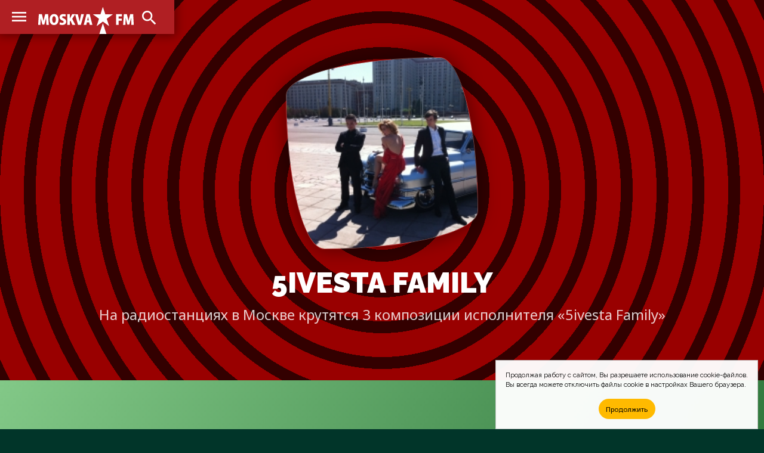

--- FILE ---
content_type: text/html; charset=UTF-8
request_url: https://moskva.fm/music/5ivesta-family.html
body_size: 4438
content:
<!doctype html>
<html lang="ru_RU">
<head>
	<!-- Global site tag (gtag.js) - Google Analytics -->
	<script async src="https://www.googletagmanager.com/gtag/js?id=UA-2298488-1"></script>
	<script>
		window.dataLayer = window.dataLayer || [];
		function gtag(){dataLayer.push(arguments);}
		gtag('js', new Date());

		gtag('config', 'UA-2298488-1');
	</script>
	<meta charset="utf-8">
	<meta http-equiv="X-UA-Compatible" content="IE=edge">
	<meta name="viewport" content="width=device-width, initial-scale=1">
	<title>5ivesta Family &mdash; Слушать песни на радио &mdash; MOSKVA.FM</title>
	<!-- Fonts -->
	<link href="https://fonts.gstatic.com" rel="preconnect">
	<link href="https://fonts.googleapis.com/css2?family=Raleway:wght@100;200;300;400;500;600;700;800;900&display=swap" rel="stylesheet">
	<link href="https://fonts.googleapis.com/css2?family=Noto+Sans:wght@400;700&display=swap" rel="stylesheet">
	<!-- CSS -->
	<link href="/css/site.css" rel="stylesheet">
	<link href="https://cdnjs.cloudflare.com/ajax/libs/Chart.js/2.9.4/Chart.min.css" integrity="sha512-/zs32ZEJh+/EO2N1b0PEdoA10JkdC3zJ8L5FTiQu82LR9S/rOQNfQN7U59U9BC12swNeRAz3HSzIL2vpp4fv3w==" crossorigin="anonymous" rel="stylesheet">
	<!-- Icons -->
	<link href="/images/favicons/msk/favicon.ico" rel="shortcut icon">
	<link href="/images/favicons/msk/favicon-16x16.png" rel="icon" sizes="16x16" type="image/png">
	<link href="/images/favicons/msk/favicon-32x32.png" rel="icon" sizes="32x32" type="image/png">
	<link href="/images/favicons/msk/favicon-96x96.png" rel="icon" sizes="96x96" type="image/png">
	<link href="/images/favicons/msk/favicon-192x192.png" rel="icon" sizes="192x192" type="image/png">
	<link href="/images/favicons/msk/apple-touch-icon-57x57.png" rel="apple-touch-icon" sizes="57x57">
	<link href="/images/favicons/msk/apple-touch-icon-60x60.png" rel="apple-touch-icon" sizes="60x60">
	<link href="/images/favicons/msk/apple-touch-icon-72x72.png" rel="apple-touch-icon" sizes="72x72">
	<link href="/images/favicons/msk/apple-touch-icon-76x76.png" rel="apple-touch-icon" sizes="76x76">
	<link href="/images/favicons/msk/apple-touch-icon-114x114.png" rel="apple-touch-icon" sizes="114x114">
	<link href="/images/favicons/msk/apple-touch-icon-120x120.png" rel="apple-touch-icon" sizes="120x120">
	<link href="/images/favicons/msk/apple-touch-icon-144x144.png" rel="apple-touch-icon" sizes="144x144">
	<link href="/images/favicons/msk/apple-touch-icon-152x152.png" rel="apple-touch-icon" sizes="152x152">
	<link href="/images/favicons/msk/apple-touch-icon-180x180.png" rel="apple-touch-icon" sizes="180x180">
	<link href="https://fonts.googleapis.com/css2?family=Material+Icons" rel="stylesheet">
	<!-- JS -->
	<script src="https://code.jquery.com/jquery-1.11.3.min.js" integrity="sha256-7LkWEzqTdpEfELxcZZlS6wAx5Ff13zZ83lYO2/ujj7g=" crossorigin="anonymous"></script>
	<script src="/js/jquery.scrollme.js"></script>
	<!-- Yandex.Metrika counter -->
	<script type="text/javascript" >
	(function(m,e,t,r,i,k,a){m[i]=m[i]||function(){(m[i].a=m[i].a||[]).push(arguments)};
	m[i].l=1*new Date();k=e.createElement(t),a=e.getElementsByTagName(t)[0],k.async=1,k.src=r,a.parentNode.insertBefore(k,a)})(window, document, "script", "https://mc.yandex.ru/metrika/tag.js", "ym");
	
	ym(31064761, "init", {
		clickmap:true,
		trackLinks:true,
		accurateTrackBounce:true
	});
	</script>
	<noscript><div><img src="https://mc.yandex.ru/watch/31064761" style="position:absolute; left:-9999px;" alt="" /></div></noscript>
	<!-- /Yandex.Metrika counter -->
	<!-- Cookie -->
<!--
	<script src="/js/md-d.js"></script>
-->
	<script>
	function checkCookies(){
		let cookieAccept = localStorage.getItem('cookieAccept');
		let cookieNotification = document.getElementById('cookie_notification');
		let cookieBtn = cookieNotification.querySelector('.cookie_accept');
		if( !cookieAccept ){
			cookieNotification.classList.add('show');
			cookieBtn.addEventListener('click', function(){
				localStorage.setItem('cookieAccept', true );
				cookieNotification.classList.remove('show');
			})
		} else { document.head.appendChild(document.createElement('script')).src='/js/md-d.js'; }
	}
	</script>
	<!-- /Cookie -->
</head>
	
<body class="body-site" id="moskva">

	<!-- Overlay Search -->
	<script>
		$('body').on('click', '#OverlaySearch', function(){
		$(this).removeClass('show');
		});
		$('body').on('click', '#ShowSearch', function(){
		$('.overlay-site').addClass('show');
		});
		$('body').on('click', '#OverlaySearch form', function(e){
		e.stopPropagation();
		});
	</script>

	<!-- Search Overlay -->
	<div id="OverlaySearch" class="overlay-site">
		<div class="container">
			<form id="search-form" action="/search/" method="get" role="form" class="form-search">
				<input type="text" name="q" placeholder="Песня или Артист" />
				<input onClick="this.form.submit()" type="submit" value="Искать" />
			</form>
		</div>
	</div>

	<!-- header-site -->
	<header class="header-site">
		<nav>
			<a href="/" class="brand" alt="MOSKVA.FM" title="MOSKVA.FM"></a>
			<input type="checkbox" checked>
			<a class="material-icons-outlined menu">menu</a>
			<menu class="menu-list">
				<li><a href="/stations/">Радиостанции</a></li>
				<li><a href="/charts/">Хит-парады</a></li>
				<li><a href="/playlists/">Что играло?</a></li>
			</menu>
			<a class="material-icons-outlined search" id="ShowSearch">search</a>
		</nav>
	</header>

	<!-- main-site -->
	<main class="main-site">
	
		<section class="section-site color red-radial">
			<div class="container">
				<header class="header-figure">
					<figure>
						<img src="/pic/art/200/5ivesta-family/pic.jpg" />
						<figcaption>
								<h1>5ivesta Family <span>На радиостанциях в Москве крутятся 3 композиции исполнителя &#xab;5ivesta Family&#xbb;</span></h1>
						</figcaption>
					</figure>
				</header>
			</div>
		</section>

		<aside class="ads" id="rbh">
		</aside>

		<section class="section-site color up">
			<div class="container">
				<header>
					<h2>Горячие треки <span>Самые хитовые из всех композиций исполнителя «5ivesta Family», играющие в течение последнего месяца на радиоcтанциях в Москве</span></h2>
				</header>
				<div class="figure-row">
					<figure class="scrollme animateme" data-when="enter" data-from="0.2" data-to="0.1" data-crop="false" data-opacity="0.4" data-scale="0.9" style="opacity: 0.4; transform: translate3d(0px,0px,0px) rotateX(0deg) rotateY(0deg) rotateZ(0deg) scale3d(0.8,0.8,0.8); width: 100%;">
						<a href="/music/5ivesta-family/%D0%B2%D0%BC%D0%B5%D1%81%D1%82%D0%B5-%D0%BC%D1%8B.html"><img src="/pic/covers/5ivesta-family/%D0%B2%D0%BC%D0%B5%D1%81%D1%82%D0%B5-%D0%BC%D1%8B/cover.jpg" /></a>
						<figcaption>
							<h4><a href="/music/5ivesta-family/%D0%B2%D0%BC%D0%B5%D1%81%D1%82%D0%B5-%D0%BC%D1%8B.html">Вместе Мы</a> </h4>
							<h6>Альбом &#xab;Зачем&#xbb; 2012 года</h6>
							<span class="count" title="52 ротации">52<i class="material-icons-outlined">equalizer</i></span>
						</figcaption>
					</figure>
				</div>
				<div class="figure-row">
					<figure class="scrollme animateme" data-when="enter" data-from="0.2" data-to="0.1" data-crop="false" data-opacity="0.4" data-scale="0.9" style="opacity: 0.4; transform: translate3d(0px,0px,0px) rotateX(0deg) rotateY(0deg) rotateZ(0deg) scale3d(0.8,0.8,0.8); width: 97.31%;">
						<a href="/music/5ivesta-family/%D0%B7%D0%B0%D1%87%D0%B5%D0%BC.html"><img src="/pic/covers/5ivesta-family/%D0%B7%D0%B0%D1%87%D0%B5%D0%BC/cover.jpg" /></a>
						<figcaption>
							<h4><a href="/music/5ivesta-family/%D0%B7%D0%B0%D1%87%D0%B5%D0%BC.html">Зачем</a> </h4>
							<h6>Альбом &#xab;Зачем&#xbb; 2012 года</h6>
							<span class="count" title="45 ротаций">45<i class="material-icons-outlined">equalizer</i></span>
						</figcaption>
					</figure>
				</div>
			</div>
		</section>


		<section class="section-site color down">
			<div class="container">
				<header>
					<h2>Теряющие популярность <span>Музыкальные композиции исполнителя «5ivesta Family», игравшие больше месяца назад на радиостанциях в Москве</span></h2>
				</header>
				<div class="figure-row">
					<figure class="scrollme animateme" data-when="enter" data-from="0.2" data-to="0.1" data-crop="false" data-opacity="0.4" data-scale="0.9" style="opacity: 0.4; transform: translate3d(0px,0px,0px) rotateX(0deg) rotateY(0deg) rotateZ(0deg) scale3d(0.8,0.8,0.8); width: 100%;">
						<a href="/music/5ivesta-family/%D1%82%D1%83%D0%BA-%D1%82%D1%83%D0%BA.html"><img src="/pic/covers/5ivesta-family/%D1%82%D1%83%D0%BA-%D1%82%D1%83%D0%BA/cover.jpg" /></a>
						<figcaption>
							<h4><a href="/music/5ivesta-family/%D1%82%D1%83%D0%BA-%D1%82%D1%83%D0%BA.html">Тук-Тук</a> </h4>
							<h6>Альбом &#xab;Зачем&#xbb; 2012 года</h6>
							<span class="count" title="17 ротаций">17<i class="material-icons-outlined">equalizer</i></span>
						</figcaption>
					</figure>
				</div>
			</div>
		</section>


		<section class="section-site color orange">
			<div class="container">
				<header>
					<h2>Слушать на радио <span>На этой неделе артист «5ivesta Family», возможно, прозвучит в Москве на 6 радиостанциях</span></h2>
				</header>
				<blockquote class="bubble">
					<h5><a href="/stations/%D1%80%D1%83%D1%81%D1%81%D0%BA%D0%B8%D0%B9-%D1%85%D0%B8%D1%82.html" class="bubble">Русский Хит <i>99.6 FM</i></a></h5>
					<h5><a href="/stations/%D1%80%D1%83%D1%81%D1%81%D0%BA%D0%BE%D0%B5-%D1%80%D0%B0%D0%B4%D0%B8%D0%BE.html" class="bubble">Русское Радио <i>105.7 FM</i></a></h5>
					<h5><a href="/stations/love-radio.html" class="bubble">Love Radio <i>106.6 FM</i></a></h5>
					<h5><a href="/stations/%D1%8E%D0%BC%D0%BE%D1%80-fm.html" class="bubble">Юмор FM <i>88.7 FM</i></a></h5>
					<h5><a href="/stations/%D1%80%D0%B0%D0%B4%D0%B8%D0%BE-%D0%B4%D0%B0%D1%87%D0%B0.html" class="bubble">Радио Дача <i>92.4 FM</i></a></h5>
					<h5><a href="/stations/%D0%BD%D0%BE%D0%B2%D0%BE%D0%B5-%D1%80%D0%B0%D0%B4%D0%B8%D0%BE.html" class="bubble">Новое Радио <i>98.4 FM</i></a></h5>
				</blockquote>
			</div>
		</section>


		<section class="section-site text">
			<div class="container">
				<header>
					<h2>История <span>&#xab;5ivesta Family&#xbb; в радиоэфире Москвы<span></h2>
				</header>
				<blockquote>
					<p></p>
				</blockquote>
			</div>
		</section>

	</main>
		
	<!-- footer -->
	<footer class="footer-site">
		<div class="container">
			<dl>
				<dt>Слушателям</dt>
				<dd><a href="/stations/">Список радиостанций</a></dd>
				<dd><a href="/charts/">Хит-парады</a></dd>
				<dd><a href="/playlists/">Что играло в эфире?</a></dd>
				<dd><a href="/search">Поиск по сайту</a></dd>
			</dl>
			<dl>
				<dt>Исполнителям</dt>
				<dd><a href="/music/">Песни на радио</a></dd>
				<dd><a href="/faq.html">Почему нет моей песни?</a></dd>
				<dd><a href="/contacts.html">Напишите нам письмо</a></dd>
			</dl>
			<dl>
				<dt>Коротко о проекте</dt>
				<dd>MOSKVA.FM&nbsp;— это сервис-агрегатор радиоэфира Москвы по учёту проигрывания треков для формирования статистики их ротаций, а также поиск и прослушивание музыки с рекомендациями для каждого пользователя.</dd>
			</dl>
			<footer>&bull; 2007&ndash;2026 &bull; MOSKVA.FM &mdash; Просто слушаем радио и внимательно считаем песни в эфире</footer>
		</div>
	</footer>

	<aside id="cookie_notification">
		<p>
			<span>Продолжая работу с сайтом, Вы разрешаете использование cookie-файлов.</span>
			<span>Вы всегда можете отключить файлы cookie в настройках Вашего браузера.</span>
		</p>
		<button class="button cookie_accept">Продолжить</button>
	</aside>

<script>checkCookies();</script>
<script src="https://cdnjs.cloudflare.com/ajax/libs/Chart.js/2.9.4/Chart.min.js" integrity="sha512-d9xgZrVZpmmQlfonhQUvTR7lMPtO7NkZMkA0ABN3PHCbKA5nqylQ/yWlFAyY6hYgdF1Qh6nYiuADWwKB4C2WSw==" crossorigin="anonymous"></script>
<script src="https://cdn.jsdelivr.net/npm/chartjs-plugin-deferred@1.0.1/dist/chartjs-plugin-deferred.min.js" integrity="sha256-l2AoA4DhbXUD6IAmk4nT0v+G5SbNgjsnx1hJBbnSCoo=" crossorigin="anonymous"></script>

</body>
</html>
